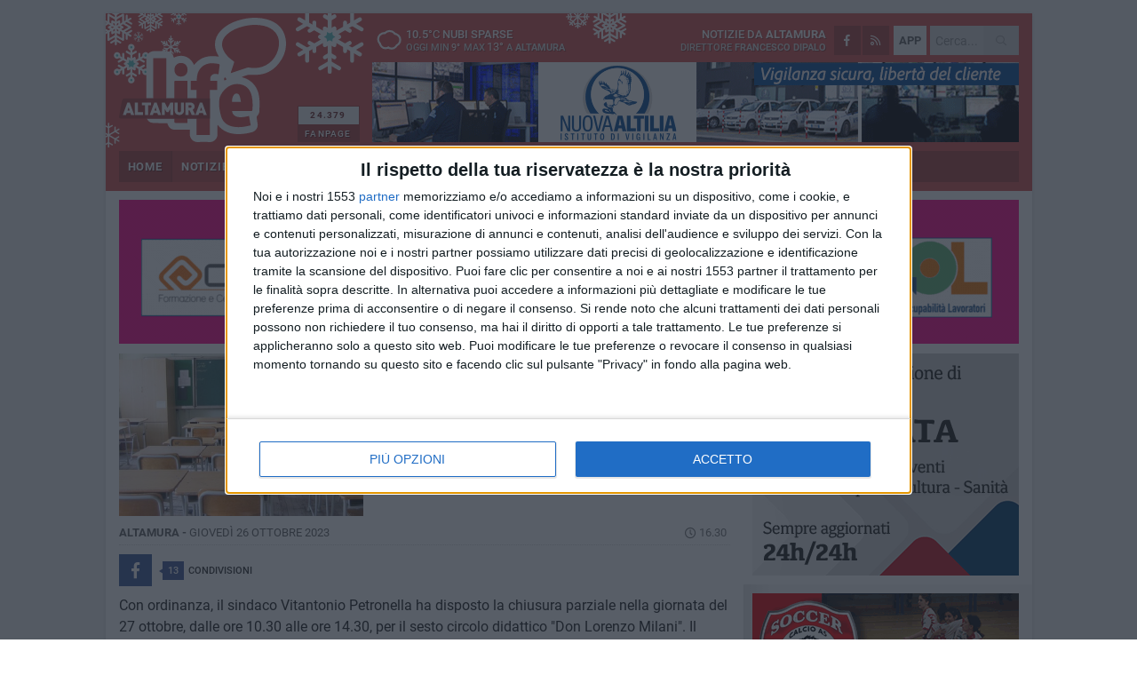

--- FILE ---
content_type: text/html; charset=utf-8
request_url: https://www.altamuralife.it/notizie/mancanza-di-energia-elettrica-ordinanza-di-parziale-chiusura-in-una-scuola/
body_size: 18306
content:
<!DOCTYPE html>
<html lang="it" class="response svg fxd xmas">
<head prefix="og: http://ogp.me/ns# fb: http://ogp.me/ns/fb#">
    <title>Altamura: Mancanza di energia elettrica, ordinanza di parziale chiusura in una scuola</title>
    <meta name="description" content="Nella giornata del 27 ottobre per il sesto circolo &quot;Don Lorenzo Milani&quot; " />
<meta name="viewport" content="width=device-width, initial-scale=1.0">    <meta name="apple-mobile-web-app-title" content="AltamuraLife">
    <meta name="apple-mobile-web-app-status-bar-style" content="black-translucent">
<link rel="canonical" href="https://www.altamuralife.it/notizie/mancanza-di-energia-elettrica-ordinanza-di-parziale-chiusura-in-una-scuola/" />    <link rel="amphtml" href="https://www.altamuralife.it/amp/notizie/mancanza-di-energia-elettrica-ordinanza-di-parziale-chiusura-in-una-scuola/" />                    <link rel="apple-touch-icon" href="https://static.gocity.it/altamuralife/img/touch-60.png">
    <link rel="apple-touch-icon" sizes="76x76" href="https://static.gocity.it/altamuralife/img/touch-76.png">
    <link rel="apple-touch-icon" sizes="120x120" href="https://static.gocity.it/altamuralife/img/touch-120.png">
    <link rel="apple-touch-icon" sizes="152x152" href="https://static.gocity.it/altamuralife/img/touch-152.png">
    <link rel="icon" href="https://static.gocity.it/altamuralife/img/favicon.ico" type="image/x-icon" />
    <link rel="icon" type="image/png" href="https://static.gocity.it/altamuralife/img/favicon-32x32.png" sizes="32x32" />
    <link rel="icon" type="image/png" href="https://static.gocity.it/altamuralife/img/favicon-16x16.png" sizes="16x16" />
    <link rel="alternate" type="application/rss+xml" href="https://www.altamuralife.it/rss/" title="RSS feed AltamuraLife" />
    <meta property="og:type" content="article" />
<meta property="og:url" content="https://www.altamuralife.it/notizie/mancanza-di-energia-elettrica-ordinanza-di-parziale-chiusura-in-una-scuola/" />    <meta property="og:site_name" content="AltamuraLife" />
<meta property="fb:app_id" content="1090698139166271" />    <meta property="fb:pages" content="212196533148" /><meta property="article:publisher" content="212196533148" />    <meta property="og:title" content="Mancanza di energia elettrica, ordinanza di parziale chiusura in una scuola" />
    <meta property="og:description" content="Nella giornata del 27 ottobre per il sesto circolo &quot;Don Lorenzo Milani&quot; " />
    <meta property="og:image" content="https://altamura.gocity.it/library/media/scuola(3).jpg" />
    <meta property="article:section" content="Palazzo di citt&#224;" />
    <meta property="article:published_time" content="2023-10-26T14:30:00 GMT" />
    <meta property="article:modified_time" content="2023-10-26T13:37:40 GMT" />
<meta name="language" content="italian" /><meta name="google-site-verification" content="alk2QXBU8Hu94eWKTbRx3CN12IixlXZzqrl4rk0R0a8" /><meta name="msvalidate.01" content="4BFAE9A7E4A3E9C22EA5C6CCD2C5FDE3" />    <link href="/bundles/css?v=dEeyNGnslQSdMQALmI0cEwyeZYLMDaeLtsKTp10fewU1" rel="preload" as="style" /><link href="/bundles/css?v=dEeyNGnslQSdMQALmI0cEwyeZYLMDaeLtsKTp10fewU1" rel="stylesheet"/>

    <link href="/bundles/deferred?v=EI2w7refD0IkrP_INU39w6BvGGKgAPw3aeDdDjBHlqI1" rel="preload" as="style" /><link href="/bundles/deferred?v=EI2w7refD0IkrP_INU39w6BvGGKgAPw3aeDdDjBHlqI1" rel="stylesheet"/>

    <link href="/bundles/icons?v=6URXDt_XKQp7_YTGi-536yZGVljGYpsX7yKYSj3eWm01" rel="preload" as="style" /><link href="/bundles/icons?v=6URXDt_XKQp7_YTGi-536yZGVljGYpsX7yKYSj3eWm01" rel="stylesheet"/>

    <link href="/style?v=142320" rel="stylesheet"><link href="/style?v=142320" rel="stylesheet" /><style>.svg #site-logo { background-image: url('https://static.gocity.it/altamuralife/img/logo.svg');} .xmas.svg #site-logo { background-image: url('https://static.gocity.it/altamuralife/img/logo-xmas.svg');} .svg .report-index #site .content, .report #site .content .section-logo span {background-image:url('https://static.gocity.it/altamuralife/img/ireport.svg');} @media only screen and (max-width: 1023px) {.response.svg .collapse #site-logo { background-image: url('https://static.gocity.it/altamuralife/img/logo-text-inv.svg'); }.response.svg.xmas .collapse #site-logo { background-image: url('https://static.gocity.it/altamuralife/img/logo-text-inv-xmas.svg');}}
.ads-exp, .ads-exp a{max-height:70px;}</style>
    <script type="application/ld+json">[{ "@context": "http://schema.org", "@type":"WebSite","@id":"#website","name":"AltamuraLife", "alternateName":"AltamuraLife", "url":"https://www.altamuralife.it", "potentialAction":{ "@type":"SearchAction","target":"https://www.altamuralife.it/cerca/?search={search_term_string}","query-input":"required name=search_term_string"}}]</script>
    
        <script type="application/ld+json">{ "@context": "http://schema.org", "@type" : "NewsArticle", "headline" : "Mancanza di energia elettrica, ordinanza di parziale chiusura in una scuola", "alternativeHeadline" : "Mancanza di energia elettrica, ordinanza di parziale chiusura in una scuola. Nella giornata del 27 ottobre per il sesto circolo \"Don Lorenzo Milani\" ", "articleSection": "Palazzo di città", "author":{"@type":"Person","name":"AltamuraLife"}, "dateCreated" : "2023-10-26T14:30:00Z", "datePublished" : "2023-10-26T14:30:00Z", "dateModified" : "2023-10-26T13:37:40Z", "publisher":{"@type":"Organization","name":"AltamuraLife", "logo":{"@type":"ImageObject","url":"https://static.gocity.it/altamuralife/img/logo-text.png", "width" : 268, "height" : 30}}, "description" : "Con ordinanza, il sindaco Vitantonio Petronella ha disposto la chiusura parziale nella giornata del 27 ottobre, dalle ore 10.30 alle ore 14.30, per il sesto circolo didattico \"Don Lorenzo Milani\". Il provvedimento si è reso necessario perché in questa giornata sono previsti lavori di E-Distribuzione nell'area comprendente via Golgota dove la scuola ha sede.Da alcuni anni gli avvisi di interruzione dell'energia elettrica sono presi in considerazione per le ordinanze di chiusura delle scuole dal momento che la mancanza del servizio interrompe il funzionamento di impianti per un lungo tempo,...", "mainEntityOfPage":{"@type":"URL"}, "url" : "https://www.altamuralife.it/notizie/mancanza-di-energia-elettrica-ordinanza-di-parziale-chiusura-in-una-scuola/", "image":{"@type":"ImageObject","url":"https://altamura.gocity.it/library/media/scuola(3).jpg", "width":986, "height":657}}</script>

    
        <style>
    .bubble-color .btn.btn-action { background-color: #343E81; border-color: #4B5493; box-shadow: 0px 1px 0px #2C346C; }
    .bubble-color h3.story-title, .bubble-color span.story-title, div.bubble.bubble-color { background-color: #374288; border-right: solid 4px #313B7A; }
    span.bubble-arrow.bubble-color { border-color: #374288 transparent transparent transparent; }
    div.bubble.bubble-color img { border-color: #2C346C; }
    .page-index .index span.title { color: #374288; }
        </style>

    <script async src="//pagead2.googlesyndication.com/pagead/js/adsbygoogle.js"></script>
    </head>
<body class="non-graphic collapse splitted news ">
    
    <span class="ads-skin-containter" data-url="/adv/skin/99/"></span>
    <div id="site">
        <div id="main" class="container">
            <div id="header-wrapper">
    <div class="container">
        <header id="header">
            <div id="header-overlay"></div>
            <div id="header-main">
                <div id="header-logo">                    <div id="site-logo" >
                        <a href="/">AltamuraLife</a>
                        <img class="print" src="https://static.gocity.it/altamuralife/img/logo.png" />
                    </div>
                    <div id="header-fanpage">
                        <div id="fanpage">
                        <span class="fan-counter">24.379</span>
                            <a id="fanpage-button" href="https://www.facebook.com/altamuralife/" target="_blank" rel="nofollow">FANPAGE</a>
                        </div>
                    </div>
                </div>
                <div id="header-logo-url" class="print">altamuralife.it</div>
                <div id="header-middle">
                    <div id="header-middle-top">
                        <div id="header-meteo">
    <a href="/meteo/" title="Previsioni meteo ad Altamura"><div id="meteo-header" class="meteo-icon"><canvas width="28" height="28" data-icon="04d" data-color="" class="icon"></canvas></div></a>
        <div class="meteo">
            <a href="/meteo/" title="Previsioni meteo ad Altamura">
10.5<span>°C</span> nubi sparse                <div class="meteo-temp">Oggi Min<span class="meteo-min">9°</span>Max<span class="meteo-max">13°</span> a <strong>Altamura</strong></div>
            </a>
        </div>

                        </div>
                        <div class="search-block">
                            <form action="/cerca/" method="GET">
                                <input type="search" class="search" name="search" placeholder="Cerca..." />
                                <button class="icon"><i class="far fa-search"></i></button>
                            </form>
                        </div>
<a href="http://m.altamuralife.it/apps/download/"   target="_blank"  >
                            <div id="header-app">APP</div>
                        </a>                        <div id="header-social">
                            <a href="https://www.facebook.com/altamuralife" target="_blank"><i class="fab fa-facebook-f social social-facebook"></i></a>                            <a href="/rss/" title="AltamuraLife - Feed Rss"><i class="far fa-rss social social-rss"></i></a>
                        </div>
                        <div id="header-daily">
                            <p class="tagline">Notizie da <strong>Altamura</strong><span>Direttore <strong>Francesco Dipalo</strong></span></p>
                        </div>
                        <div class="clear"></div>
                    </div>
                    <div id="header-banner">

<div class="ads-containter" data-url="/adv/banner/5/"></div>
                    </div>
                    <div class="clear"></div>
                </div>
                <button type="button" id="menu-toggle" class="btn header-btn">
                    <span class="far fa-2x fa-bars"></span>
                    <span class="btn-undertext">Menu</span>
                </button><div id="mobile-weather">    <a href="/meteo/" title="Previsioni meteo ad Altamura"><div id="mobile-meteo-header" class="meteo-icon"><canvas width="28" height="28" data-icon="04d" data-color="white" class="icon"></canvas></div></a>
        <div class="meteo">
            <a href="/meteo/" title="Previsioni meteo ad Altamura">
10.5<span>°C</span> nubi sparse                <div class="meteo-temp">Oggi Min<span class="meteo-min">9°</span>Max<span class="meteo-max">13°</span> a <strong>Altamura</strong></div>
            </a>
        </div>
</div>
            </div>
            <div class="clear"></div>
            <div id="menu">
                <nav>
                    <ul>

            <li class="firstitem">
                <a href="/" >HOME</a>
            </li>
            <li class="open">
                <a href="/notizie/" >NOTIZIE</a>
                <span class="expander"></span>
                <ul>
<li ><a href="/notizie/?cat=la-citta">La città</a></li>
<li ><a href="/notizie/?cat=meteo">Meteo</a></li>
<li ><a href="/notizie/?cat=cronaca">Cronaca</a></li>
<li ><a href="/notizie/?cat=politica">Politica</a></li>
<li ><a href="/notizie/?cat=territorio">Territorio</a></li>
<li class="open"><a href="/notizie/?cat=palazzo-di-citta">Palazzo di città</a></li>
<li ><a href="/notizie/?cat=eventi">Eventi e cultura</a></li>
<li ><a href="/notizie/?cat=scuola-e-formazione">Scuola e Lavoro</a></li>
<li ><a href="/notizie/?cat=associazioni">Associazioni</a></li>
                </ul>
            </li>
            <li >
                <a href="/sport/" >SPORT</a>
                <span class="expander"></span>
                <ul>
<li ><a href="/sport/?cat=calcio">Calcio</a></li>
<li ><a href="/sport/?cat=basket">Basket</a></li>
<li ><a href="/sport/?cat=volley">Volley</a></li>
<li ><a href="/sport/?cat=altri-sport">Altri sport</a></li>
<li ><a href="/sport/?cat=pallamano">Pallamano</a></li>
<li ><a href="/sport/?cat=calcio-a-5">Calcio a 5</a></li>
                </ul>
            </li>
            <li >
                <a href="/eventi/" >AGENDA</a>
                <span class="expander"></span>
                <ul>
<li ><a href="/eventi/">Prossimi eventi</a></li>
<li ><a href="/eventi/archivio/">Archivio</a></li>
                </ul>
            </li>
            <li >
                <a href="/rubriche/" >RUBRICHE</a>
                <span class="expander"></span>
                <ul>
<li ><a href="/rubriche/matera-capitale-europea-della-cultura-2019/">Matera 2019</a></li>
<li ><a href="/rubriche/oggi-cucino-io/">Oggi cucino io! </a></li>
<li ><a href="/rubriche/murgia-we-can/">Murgia, we can!</a></li>
<li ><a href="/rubriche/la-domanda-aggiunta/">La domanda agGIUNTA</a></li>
<li ><a href="/rubriche/elezioni-amministrative-2018/">Elezioni Amministrative 2018</a></li>
<li ><a href="/rubriche/un-caffe-con/">Un caffè con</a></li>
<li ><a href="/rubriche/nutri-menti/">NUTRI_MENTI</a></li>
<li ><a href="/rubriche/vignettando/">Vignettando</a></li>
<li ><a href="/rubriche/federicus-festa-medievale-edizione-2016/">Federicus - Edizione 2016</a></li>
<li ><a href="/rubriche/altamura-in-versi/">Altamura in versi</a></li>
                </ul>
            </li>
            <li >
                <a href="/ireport/" >iREPORT</a>
            </li>
            <li >
                <a href="/meteo/" >METEO</a>
            </li>
            <li >
                <a href="/video/" >VIDEO</a>
            </li>
<li class="search-block">
    <form action="/cerca/" method="GET">
        <input type="search" class="search" name="search" placeholder="Cerca..." />
        <button class="icon"><i class="far fa-search"></i></button>
    </form>
</li>
                    </ul>
                </nav>
            </div>
          </header>
    </div>
    <div class="clear"></div>
</div>


            <div class="ads-containter ads-mega ads-mega-page" data-url="/adv/banner/108/"></div>
            <div id="gctyvvadblck"></div>
            <div class="content-wrapper ">
                
                <div class="content-side-wrapper content-first">
                    
    <div class="content categorized">
        <article class=" mode0">
            <ul class="breadcrumbs noborder"><li><i class="far fa-angle-right"></i><a href="/" title="Home">Home</a></li><li><i class="far fa-angle-right"></i><a href="/notizie/" title="Notizie e aggiornamenti">Notizie e aggiornamenti</a></li></ul><script type="application/ld+json">{ "@context": "http://schema.org", "@type" : "BreadcrumbList", "itemListElement": [{ "@type": "ListItem", "position": 1, "item": { "@id": "https://www.altamuralife.it/", "name": "Home" } },{ "@type": "ListItem", "position": 2, "item": { "@id": "https://www.altamuralife.it/notizie/", "name": "Notizie e aggiornamenti" } }]}</script>
            <header>
                <figure><img src="https://altamura.gocity.it/library/media/mfront_scuola(3).jpg" class="responsive content-img" alt="Scuola" /><figcaption class="content-img-caption">Scuola</figcaption></figure>
                <div>
                    <span class="category"  style="color:#374288; background-color:#374288">Palazzo di città</span><h1>Mancanza di energia elettrica, ordinanza di parziale chiusura in una scuola</h1><p class="tagline">Nella giornata del 27 ottobre per il sesto circolo "Don Lorenzo Milani" <span></span></p>
                </div>
            </header>
            <div class="clear"></div>
            <div class="contentdate">
                <span class="datezone">Altamura - </span>giovedì 26 ottobre 2023
<span class="datetime"><i class="far fa-clock"></i> 16.30</span>                                            </div>
            <div class="ads-containter ads-page ads-content" data-url="/adv/banner/80/"></div>            <div class="sharing" data-url="https://www.altamuralife.it/notizie/mancanza-di-energia-elettrica-ordinanza-di-parziale-chiusura-in-una-scuola/" data-title="Altamura: Mancanza di energia elettrica, ordinanza di parziale chiusura in una scuola" data-counter="13" data-comments="0" data-app="1090698139166271"></div>
            
            <div class="clear"></div>
            
            
            <div class="p first">Con ordinanza, il sindaco Vitantonio Petronella ha disposto la chiusura parziale nella giornata del 27 ottobre, dalle ore 10.30 alle ore 14.30, per il sesto circolo didattico "Don Lorenzo Milani". Il provvedimento si è reso necessario perché in questa giornata sono previsti lavori di E-Distribuzione nell'area comprendente via Golgota dove la scuola ha sede.<br /><br />Da alcuni anni gli avvisi di interruzione dell'energia elettrica sono presi in considerazione per le ordinanze di chiusura delle scuole dal momento che la mancanza del servizio interrompe il funzionamento di impianti per un lungo tempo, condizione ritenuta non idonea per lo svolgimento di attività didattiche.<div class="fb-quote"></div></div>
    <div class="home-election-wrapper page-slide-election-wrapper">
        <span class="home-election-title"><a href="/elezioni/"></a></span>
            <div>
                <div class="home-election-slide-wrapper">
                    <span class="home-election-subtitle"></span>
                    <div class="home-election-slide">
<div class="ads-slider-container " id="ads-slider-container-100" data-url="/adv/slider/100/"></div>
                    </div>
                </div>
                <div class="home-election-slide-wrapper home-election-slide-wrapper2">
                    <span class="home-election-subtitle"></span>
                    <div class="home-election-slide">
<div class="ads-slider-container " id="ads-slider-container-101" data-url="/adv/slider/101/"></div>
                    </div>
                </div>
            </div>
            <div class="clear"></div>

    </div>
                    </article>
        
        <ul class="tags bottom"><li>Ordinanza</li><li>Scuola</li></ul>

        
<div class="ads-containter ads-custom  ads-page ads-content ads-content-btm"><div class="PCT57"><script>if("none"!=window.getComputedStyle(document.currentScript.parentElement.parentElement).getPropertyValue("display")){var e=document.createElement("ins");e.setAttribute("data-revive-zoneid","57"),e.setAttribute("data-revive-id","e590432163035a6e5fc26dac29dd7e0b"),document.currentScript.parentElement.appendChild(e)}</script><script async src="//adv.presscommtech.com/www/delivery/asyncjs.php"></script></div></div>
        <div class="comments" id="comments"><div class="fb-comments" data-href="https://www.altamuralife.it/notizie/mancanza-di-energia-elettrica-ordinanza-di-parziale-chiusura-in-una-scuola/" data-width="100%" data-numposts="5" ></div><div class="clear"></div></div>
        <ins data-revive-zoneid="2297" data-revive-id="e590432163035a6e5fc26dac29dd7e0b"></ins><script async src="//adv.presscommtech.com/www/delivery/asyncjs.php"></script>
<div class="ads-containter ads-page" data-url="/adv/banner/93/"></div>
<div class="ads-containter ads-page" data-url="/adv/banner/81/"></div>
 <div class="ads ads-responsive g-ads" ><ins class="adsbygoogle" style="display:block;width:468px;height:60px" data-ad-client="ca-pub-9620613397199778" data-ad-slot="9437936713" ></ins><script>(adsbygoogle = window.adsbygoogle || []).push({});</script></div>
        
            <div class="story-wrapper tag-story">
            <span class="story-title bubble">Altri contenuti a tema</span>
            <span class="bubble-arrow"></span>
        <div class="story-list">
                <div class="story ">
                        
                            <a href="/notizie/oggi-un-mercato-straordinario-in-via-manzoni/" >
                                <img src="https://altamura.gocity.it/library/media/big_mercato_viamanzoni.jpg" alt="Oggi un mercato straordinario in via Manzoni" />
                            </a>
                                                                        <span class="storycategory"   style="color:#E96F14;background-color:#E96F14"  >La città</span>                        <span class="title"><a href="/notizie/oggi-un-mercato-straordinario-in-via-manzoni/" >Oggi un mercato straordinario in via Manzoni</a></span>
<span class="subtitle">Autorizzato per il periodo festivo</span>                </div>
                <div class="story ">
                        
                            <a href="/notizie/cedimento-di-un-traliccio-interrotta-la-statale-96/" >
                                <img src="https://altamura.gocity.it/library/media/big_galleria_ss96.jpg" alt="Cedimento di un traliccio, interrotta la statale 96" />
                            </a>
                                                                        <span class="storycategory"   style="color:#ec4609;background-color:#ec4609"  >Trasporti</span>                        <span class="title"><a href="/notizie/cedimento-di-un-traliccio-interrotta-la-statale-96/" >Cedimento di un traliccio, interrotta la statale 96</a></span>
<span class="subtitle">In territorio di Palo del Colle</span>                </div>
                <div class="story ">
                        
                            <a href="/notizie/piano-emergenza-per-l-acqua-evitare-gli-usi-non-necessari/" >
                                <img src="https://altamura.gocity.it/library/media/big_acquedot.jpg" alt="Piano emergenza per l&#39;acqua, evitare gli usi non necessari" />
                            </a>
                                                                        <span class="storycategory"   style="color:#436b50;background-color:#436b50"  >Territorio</span>                        <span class="title"><a href="/notizie/piano-emergenza-per-l-acqua-evitare-gli-usi-non-necessari/" >Piano emergenza per l&#39;acqua, evitare gli usi non necessari</a></span>
<span class="subtitle">Ordinanza del presidente Emiliano</span>                </div>
                <div class="story ">
                        
                            <a href="/notizie/scuola-con-la-settimana-corta-si-riduce-il-diritto-all-istruzione/" >
                                <img src="https://altamura.gocity.it/library/media/big_banchi_vuoti(1).jpg" alt="&quot;Scuola: con la settimana corta si riduce il diritto all&#39;istruzione&quot;" />
                            </a>
                                                                        <span class="storycategory"   style="color:#E96F14;background-color:#E96F14"  >La città</span>                        <span class="title"><a href="/notizie/scuola-con-la-settimana-corta-si-riduce-il-diritto-all-istruzione/" >&quot;Scuola: con la settimana corta si riduce il diritto all&#39;istruzione&quot;</a></span>
<span class="subtitle">Lettera aperta del consigliere comunale e insegnante Michele Loporcaro</span>                </div>
                <div class="story ">
                        
                            <a href="/notizie/contributi-per-l-assistenza-scolastica/" >
                                <img src="https://altamura.gocity.it/library/media/big_insegnanti_protezione_civile.jpg" alt="Contributi per l&#39;assistenza scolastica" />
                            </a>
                                                                        <span class="storycategory"   style="color:#E96F14;background-color:#E96F14"  >La città</span>                        <span class="title"><a href="/notizie/contributi-per-l-assistenza-scolastica/" >Contributi per l&#39;assistenza scolastica</a></span>
<span class="subtitle">Una misura a favore di alunni con disabilit&#224; che non usufruiscono dello scuolabus</span>                </div>
                <div class="story ">
                        
                            <a href="/notizie/regione-contributi-al-cinema-e-alla-cultura-tra-le-ultime-delibere/" >
                                <img src="https://altamura.gocity.it/library/media/big_set_garagnone.jpg" alt="Regione: contributi al cinema e alla cultura tra le ultime delibere" />
                            </a>
                                                                        <span class="storycategory"   style="color:#2774C9;background-color:#2774C9"  >Eventi e cultura</span>                        <span class="title"><a href="/notizie/regione-contributi-al-cinema-e-alla-cultura-tra-le-ultime-delibere/" >Regione: contributi al cinema e alla cultura tra le ultime delibere</a></span>
<span class="subtitle">Ancora poche settimane di mandato</span>                </div>
                <div class="story ">
                        
                            <a href="/notizie/assistenza-specialistica-a-scuola-dal-3-novembre-stop-ai-disagi/" >
                                <img src="https://altamura.gocity.it/library/media/big_assistenza_disabili_2.jpg" alt="Assistenza specialistica a scuola, dal 3 novembre stop ai disagi" />
                            </a>
                                                                        <span class="storycategory"   style="color:#5d9b41;background-color:#5d9b41"  >Scuola e Lavoro</span>                        <span class="title"><a href="/notizie/assistenza-specialistica-a-scuola-dal-3-novembre-stop-ai-disagi/" >Assistenza specialistica a scuola, dal 3 novembre stop ai disagi</a></span>
<span class="subtitle">Citt&#224; metropolitana di Bari attiva i servizi di propria competenza</span>                </div>
                <div class="story ">
                        
                            <a href="/notizie/aumentano-i-servizi-di-sostegno-psicologico-nelle-scuole/" >
                                <img src="https://altamura.gocity.it/library/media/big_benessere_psicologico.jpg" alt="Aumentano i servizi di sostegno psicologico nelle scuole" />
                            </a>
                                                                        <span class="storycategory"   style="color:#5d9b41;background-color:#5d9b41"  >Scuola e Lavoro</span>                        <span class="title"><a href="/notizie/aumentano-i-servizi-di-sostegno-psicologico-nelle-scuole/" >Aumentano i servizi di sostegno psicologico nelle scuole</a></span>
<span class="subtitle">Contributi economici agli istituti scolastici</span>                </div>
        </div>
    </div>

<div class="ads-containter ads-custom  ads-page ads-content"><div class="PCT58"><script>if("none"!=window.getComputedStyle(document.currentScript.parentElement.parentElement).getPropertyValue("display")){var e=document.createElement("ins");e.setAttribute("data-revive-zoneid","58"),e.setAttribute("data-revive-id","e590432163035a6e5fc26dac29dd7e0b"),document.currentScript.parentElement.appendChild(e)}</script><script async src="//adv.presscommtech.com/www/delivery/asyncjs.php"></script></div></div>
<div class="banner banner-color banner-newsletter">
    <div class="banner-right-side">
        <div class="banner-right-side-inside">
            <span class="newsletter-title">Iscriviti alla Newsletter</span>
<form action="/newsletter/" data-ajax="true" data-ajax-loading="#newsletter-loading" data-ajax-mode="replace" data-ajax-update="#newsletter-result" id="form0" method="post">                <input class="text buttoned" name="email" id="email" placeholder="Indirizzo e-mail" data-val="true" type="email" />
                        <button type="submit" class="button buttoned" id="newsletter-signup">Iscriviti</button>
                        <span class="newsletter-result" id="newsletter-result"></span>
                        <span class="newsletter-loading" id="newsletter-loading" style="display:none"><img src="/contents/img/UI/rolling.gif" alt="loading"/></span>
                        <span class="newsletter-validation-error" data-valmsg-for="email" data-valmsg-replace="true"></span>
</form>        </div><span class="bubble-arrow"></span>
        <span class="newsletter-info">Iscrivendoti accetti i <a href="/info/privacy/newsletter/" rel="nofollow">termini</a> e la <a href="/info/privacy/" rel="nofollow">privacy policy</a></span>
    </div>
    <div class="banner-left-side">
        <img src="/contents/img/UI/newsletter-email.png" alt="Newsletter" width="100"/>
        <div class="clear"></div>
        Ricevi aggiornamenti e contenuti da Altamura <span>gratis</span> nella tua e-mail
    </div>
    <div class="clear"></div>
</div>
        
    <div class="index-wrapper">
        <div class="index-list index-list-mode50 index-list-12">
                <div class="index">
                    
<a href="/sport/team-altamura-sconfitta-maturata-in-due-minuti/" ><div class="boxed-img"><img src="https://altamura.gocity.it/library/media/mfront_team_dangeloj.jpg" alt="Team Altamura, sconfitta maturata in due minuti" /></div></a>                                        <div class="boxed-title boxed-title-dated ">
<span class="date">
                                
                                5 gennaio 2026
                            </span>                        <span class="title"><a href="/sport/team-altamura-sconfitta-maturata-in-due-minuti/" >Team Altamura, sconfitta maturata in due minuti</a></span>
                                            </div>
                </div>
                <div class="index">
                    
<a href="/notizie/bilancio-demografico-popolazione-in-crescita-ad-altamura/" ><div class="boxed-img"><img src="https://altamura.gocity.it/library/media/mfront_neonato(3).jpg" alt="Bilancio demografico: popolazione in crescita ad Altamura" /></div></a>                                        <div class="boxed-title boxed-title-dated ">
<span class="date">
                                
                                5 gennaio 2026
                            </span>                        <span class="title"><a href="/notizie/bilancio-demografico-popolazione-in-crescita-ad-altamura/" >Bilancio demografico: popolazione in crescita ad Altamura</a></span>
                                            </div>
                </div>
                <div class="index">
                    
<a href="/sport/team-altamura-si-riparte-in-casa-contro-la-casertana/" ><div class="boxed-img"><img src="https://altamura.gocity.it/library/media/mfront_dangeloteam.jpg" alt="Team Altamura: si riparte in casa contro la Casertana" /></div></a>                                        <div class="boxed-title boxed-title-dated ">
<span class="date">
                                
                                5 gennaio 2026
                            </span>                        <span class="title"><a href="/sport/team-altamura-si-riparte-in-casa-contro-la-casertana/" >Team Altamura: si riparte in casa contro la Casertana</a></span>
                                            </div>
                </div>
                <div class="index">
                    
<a href="/sport/volley-l-altamura-si-riscatta-in-casa/" ><div class="boxed-img"><img src="https://altamura.gocity.it/library/media/mfront_leonessa_krastevaj.jpg" alt="Volley: l'Altamura si riscatta in casa" /></div></a>                                        <div class="boxed-title boxed-title-dated ">
<span class="date">
                                
                                4 gennaio 2026
                            </span>                        <span class="title"><a href="/sport/volley-l-altamura-si-riscatta-in-casa/" >Volley: l&#39;Altamura si riscatta in casa</a></span>
                                            </div>
                </div>
                <div class="index">
                    
<a href="/notizie/oggi-un-mercato-straordinario-in-via-manzoni/" ><div class="boxed-img"><img src="https://altamura.gocity.it/library/media/mfront_mercato_viamanzoni.jpg" alt="Oggi un mercato straordinario in via Manzoni" /></div></a>                                        <div class="boxed-title boxed-title-dated ">
<span class="date">
                                
                                4 gennaio 2026
                            </span>                        <span class="title"><a href="/notizie/oggi-un-mercato-straordinario-in-via-manzoni/" >Oggi un mercato straordinario in via Manzoni</a></span>
                                            </div>
                </div>
                <div class="index">
                    
<a href="/notizie/elezioni-regionali-la-lista-di-stea-presenta-ricorso/" ><div class="boxed-img"><img src="https://altamura.gocity.it/library/media/mfront_consiglio(2).jpg" alt="Elezioni regionali: la lista di Stea presenta ricorso" /></div></a>                                        <div class="boxed-title boxed-title-dated ">
<span class="date">
                                
                                3 gennaio 2026
                            </span>                        <span class="title"><a href="/notizie/elezioni-regionali-la-lista-di-stea-presenta-ricorso/" >Elezioni regionali: la lista di Stea presenta ricorso</a></span>
                                            </div>
                </div>
                <div class="index">
                    
<a href="/notizie/asl-bari-mette-in-guardia-attenzione-ai-messaggi-truffa/" ><div class="boxed-img"><img src="https://altamura.gocity.it/library/media/mfront_messaggio_asl.jpg" alt="Asl Bari mette in guardia: attenzione ai messaggi truffa" /></div></a>                                        <div class="boxed-title boxed-title-dated ">
<span class="date">
                                
                                3 gennaio 2026
                            </span>                        <span class="title"><a href="/notizie/asl-bari-mette-in-guardia-attenzione-ai-messaggi-truffa/" >Asl Bari mette in guardia: attenzione ai messaggi truffa</a></span>
                                            </div>
                </div>
                <div class="index">
                    <span class="fb_comments_count comments-count">13</span> <span class="comments-label"></span>
<a href="/notizie/atti-vandalici-nella-villa-comunale-ci-sara-la-denuncia/" ><div class="boxed-img"><img src="https://altamura.gocity.it/library/media/mfront_vandalismo_villa.jpg" alt="Atti vandalici nella villa comunale: ci sarà la denuncia" /></div></a>                                        <div class="boxed-title boxed-title-dated ">
<span class="date">
                                
                                2 gennaio 2026
                            </span>                        <span class="title"><a href="/notizie/atti-vandalici-nella-villa-comunale-ci-sara-la-denuncia/" >Atti vandalici nella villa comunale: ci sar&#224; la denuncia</a></span>
                                            </div>
                </div>
                <div class="index">
                    
<a href="/sport/volley-a2-l-altamura-in-cerca-di-riscatto/" ><div class="boxed-img"><img src="https://altamura.gocity.it/library/media/mfront_tai_bierria.jpg" alt="Volley A2: L'Altamura in cerca di riscatto" /></div></a>                                        <div class="boxed-title boxed-title-dated ">
<span class="date">
                                
                                2 gennaio 2026
                            </span>                        <span class="title"><a href="/sport/volley-a2-l-altamura-in-cerca-di-riscatto/" >Volley A2: L&#39;Altamura in cerca di riscatto</a></span>
                                            </div>
                </div>
                <div class="index">
                    
<a href="/notizie/decaro-proclamato-presidente-il-7-gennaio/" ><div class="boxed-img"><img src="https://altamura.gocity.it/library/media/mfront_decaro(1).jpg" alt="Decaro proclamato presidente il 7 gennaio" /></div></a>                                        <div class="boxed-title boxed-title-dated ">
<span class="date">
                                
                                1 gennaio 2026
                            </span>                        <span class="title"><a href="/notizie/decaro-proclamato-presidente-il-7-gennaio/" >Decaro proclamato presidente il 7 gennaio</a></span>
                                            </div>
                </div>
                <div class="index">
                    
<a href="/notizie/cedimento-di-un-traliccio-interrotta-la-statale-96/" ><div class="boxed-img"><img src="https://altamura.gocity.it/library/media/mfront_galleria_ss96.jpg" alt="Cedimento di un traliccio, interrotta la statale 96" /></div></a>                                        <div class="boxed-title boxed-title-dated ">
<span class="date">
                                
                                31 dicembre 2025
                            </span>                        <span class="title"><a href="/notizie/cedimento-di-un-traliccio-interrotta-la-statale-96/" >Cedimento di un traliccio, interrotta la statale 96</a></span>
                                            </div>
                </div>
                <div class="index">
                    
<a href="/notizie/finito-il-compito-dei-tecnici-sindaco-nomina-giunta-politica/" ><div class="boxed-img"><img src="https://altamura.gocity.it/library/media/mfront_petronella_sindaco.jpg" alt="Finito il compito dei tecnici, sindaco nomina giunta politica" /></div></a>                                        <div class="boxed-title boxed-title-dated ">
<span class="date">
                                
                                30 dicembre 2025
                            </span>                        <span class="title"><a href="/notizie/finito-il-compito-dei-tecnici-sindaco-nomina-giunta-politica/" >Finito il compito dei tecnici, sindaco nomina giunta politica</a></span>
                                            </div>
                </div>
        </div>
    </div>

    </div>

                </div>
                <div class="right-side-wrapper">
                    
    
    
    <div class="ads-containter ads-side" data-url="/adv/banner/80/"></div>
    <div class="right-pack">
<div class="ads-containter ads-side" data-url="/adv/banner/93/"></div>
<div class="ads-containter ads-side" data-url="/adv/banner/81/"></div>
<div class="ads-native-container " data-url="/adv/native/31/"></div><div class="clear"></div>
<div class="ads-containter" data-url="/adv/banner/104/"></div>
<div class="ads-containter ads-custom  ads-side"><div class="PCT57"><script>if("none"!=window.getComputedStyle(document.currentScript.parentElement.parentElement).getPropertyValue("display")){var e=document.createElement("ins");e.setAttribute("data-revive-zoneid","57"),e.setAttribute("data-revive-id","e590432163035a6e5fc26dac29dd7e0b"),document.currentScript.parentElement.appendChild(e)}</script><script async src="//adv.presscommtech.com/www/delivery/asyncjs.php"></script></div></div>
    </div>
    <div class="right-pack right-pack-light">
<div class="ads-containter ads-custom  ads-side"><div class="PCT58"><script>if("none"!=window.getComputedStyle(document.currentScript.parentElement.parentElement).getPropertyValue("display")){var e=document.createElement("ins");e.setAttribute("data-revive-zoneid","58"),e.setAttribute("data-revive-id","e590432163035a6e5fc26dac29dd7e0b"),document.currentScript.parentElement.appendChild(e)}</script><script async src="//adv.presscommtech.com/www/delivery/asyncjs.php"></script></div></div>
<div class="ads-containter" data-url="/adv/banner/82/"></div>
        <div id="right-affix">
    <div class="side-wrapper">
            <div class="side-title">Pi&#249; letti questa settimana</div>
        <div class="side-list">
                <div class="side ">
                    <a href="/notizie/cedimento-di-un-traliccio-interrotta-la-statale-96/" >
                        
<img src="https://altamura.gocity.it/library/media/box_galleria_ss96.jpg" alt="Cedimento di un traliccio, interrotta la statale 96" />                                                                            <span class="date">31 dicembre 2025</span>
                                                <span class="title">Cedimento di un traliccio, interrotta la statale 96</span>
                    </a>
                </div>
                <div class="side ">
                    <a href="/notizie/atti-vandalici-nella-villa-comunale-ci-sara-la-denuncia/" >
                        <span class="fb_comments_count comments-count">13</span> <span class="comments-label"></span>
<img src="https://altamura.gocity.it/library/media/box_vandalismo_villa.jpg" alt="Atti vandalici nella villa comunale: ci sar&#224; la denuncia" />                                                                            <span class="date">venerd&#236; 2 gennaio</span>
                                                <span class="title">Atti vandalici nella villa comunale: ci sar&#224; la denuncia</span>
                    </a>
                </div>
                <div class="side ">
                    <a href="/notizie/piano-emergenza-per-l-acqua-evitare-gli-usi-non-necessari/" >
                        
<img src="https://altamura.gocity.it/library/media/box_acquedot.jpg" alt="Piano emergenza per l&#39;acqua, evitare gli usi non necessari" />                                                                            <span class="date">30 dicembre 2025</span>
                                                <span class="title">Piano emergenza per l&#39;acqua, evitare gli usi non necessari</span>
                    </a>
                </div>
                <div class="side ">
                    <a href="/notizie/oggi-un-mercato-straordinario-in-via-manzoni/" >
                        
<img src="https://altamura.gocity.it/library/media/box_mercato_viamanzoni.jpg" alt="Oggi un mercato straordinario in via Manzoni" />                                                                            <span class="date">domenica 4 gennaio</span>
                                                <span class="title">Oggi un mercato straordinario in via Manzoni</span>
                    </a>
                </div>
                <div class="side ">
                    <a href="/notizie/allerta-meteo-arancione-per-temporali-2/" >
                        
<img src="https://altamura.gocity.it/library/media/box_arancione(2).jpg" alt="Allerta meteo arancione per temporali" />                                                                            <span class="date">3 dicembre 2025</span>
                                                <span class="title">Allerta meteo arancione per temporali</span>
                    </a>
                </div>
                <div class="side ">
                    <a href="/notizie/sciopero-nazionale-domani-raccolta-dei-rifiuti-non-e-garantita/" >
                        
<img src="https://altamura.gocity.it/library/media/box_teknoservice.jpg" alt="Sciopero nazionale, domani raccolta dei rifiuti non &#232; garantita" />                                                                            <span class="date">9 dicembre 2025</span>
                                                <span class="title">Sciopero nazionale, domani raccolta dei rifiuti non &#232; garantita</span>
                    </a>
                </div>
        </div>
    </div>
         <div class="ads  g-ads" ><ins class="adsbygoogle" style="display:block;width:300px;height:250px" data-ad-client="ca-pub-9620613397199778" data-ad-slot="7638949510" ></ins><script>(adsbygoogle = window.adsbygoogle || []).push({});</script></div>
    </div></div>


    

                </div>
            </div>
            <div class="clear"></div>
            <div class="clear"></div>
<div id="prefooter-wrapper">
    <div class="container">
<nav id="footer-menu">
        <ul>
                <li class="container"><a href="/notizie/" title="Notizie" >Notizie da Altamura</a>
                        <ul>
<li><a href="/notizie/?cat=la-citta" title="La città">La città</a></li><li><a href="/notizie/?cat=meteo" title="Meteo">Meteo</a></li><li><a href="/notizie/?cat=cronaca" title="Cronaca">Cronaca</a></li><li><a href="/notizie/?cat=politica" title="Politica">Politica</a></li><li><a href="/notizie/?cat=territorio" title="Territorio">Territorio</a></li><li><a href="/notizie/?cat=palazzo-di-citta" title="Palazzo di città">Palazzo di città</a></li><li><a href="/notizie/?cat=eventi" title="Eventi e cultura">Eventi e cultura</a></li><li><a href="/notizie/?cat=scuola-e-formazione" title="Scuola e Lavoro">Scuola e Lavoro</a></li><li><a href="/notizie/?cat=associazioni" title="Associazioni">Associazioni</a></li>                        </ul>
                </li>
                <li class="container"><a href="/sport/" title="Sport" >Notizie sportive</a>
                        <ul>
<li><a href="/sport/?cat=calcio" title="Calcio">Calcio</a></li><li><a href="/sport/?cat=basket" title="Basket">Basket</a></li><li><a href="/sport/?cat=volley" title="Volley">Volley</a></li><li><a href="/sport/?cat=altri-sport" title="Altri sport">Altri sport</a></li><li><a href="/sport/?cat=pallamano" title="Pallamano">Pallamano</a></li><li><a href="/sport/?cat=calcio-a-5" title="Calcio a 5">Calcio a 5</a></li>                        </ul>
                </li>
                <li class="container"><a href="/eventi/" title="Agenda eventi" >Agenda eventi di Barletta</a>
                        <ul>
<li><a href="/eventi/" title="Prossimi eventi">Prossimi eventi</a></li><li><a href="/eventi/archivio/" title="Archivio">Archivio</a></li>                        </ul>
                </li>
                <li class="container"><a href="/rubriche/" title="Rubriche" >Le Rubriche di AltamuraLife</a>
                        <ul>
<li><a href="/rubriche/matera-capitale-europea-della-cultura-2019/" title="Matera Capitale europea della Cultura 2019">Matera 2019</a></li><li><a href="/rubriche/oggi-cucino-io/" title="Oggi cucino io! ">Oggi cucino io! </a></li><li><a href="/rubriche/murgia-we-can/" title="Murgia, we can!">Murgia, we can!</a></li><li><a href="/rubriche/la-domanda-aggiunta/" title="La domanda agGIUNTA">La domanda agGIUNTA</a></li><li><a href="/rubriche/elezioni-amministrative-2018/" title="Elezioni Amministrative 2018">Elezioni Amministrative 2018</a></li><li><a href="/rubriche/un-caffe-con/" title="Un caffè con">Un caffè con</a></li><li><a href="/rubriche/nutri-menti/" title="NUTRI_MENTI">NUTRI_MENTI</a></li><li><a href="/rubriche/vignettando/" title="Vignettando">Vignettando</a></li><li><a href="/rubriche/federicus-festa-medievale-edizione-2016/" title="Federicus - Edizione 2016">Federicus - Edizione 2016</a></li><li><a href="/rubriche/altamura-in-versi/" title="Altamura in versi">Altamura in versi</a></li>                        </ul>
                </li>
                <li class="container"><a href="/ireport/" title="iReport le segnalazioni dei lettori" >Segnalazioni iReport</a>
                </li>
                <li class="container"><a href="/meteo/" title="Previsioni meteo per Altamura" >Previsioni meteo</a>
                </li>
                <li class="container"><a href="/video/" title="AltamuraLife TV: i video della redazione" >Video</a>
                </li>
        </ul>
</nav>


        <div class="fixed-block-wrapper">
            <div class="fixed-block" id="footer-side">
<a href="http://m.altamuralife.it/apps/download/"  target="_blank" >
                                                   <div id="footer-app-logo" class="left" style="background-image: url('https://static.gocity.it/altamuralife/img/app.png')" ></div>
<div id="footer-app-qrcode" class="left" style="background-image: url('https://static.gocity.it/altamuralife/img/app-qr.png')" ></div>                                                   <div id="footer-app">
                                                       <span>AltamuraLife APP</span>
                                                       <p>
                                                           Scarica l&#39;applicazione per iPhone, iPad e Android e ricevi notizie push
                                                       </p>
                                                   </div>
                                               </a>
                    <div class="clear"></div>
                <div class="other-block"><a id="newsletter"></a>
                    <span>Iscriviti alla Newsletter</span>
                    <p>
                        Registrati per ricevere aggiornamenti e contenuti da Altamura nella tua casella di posta <small>Iscrivendoti accetti i <a href="/info/privacy/newsletter/" rel="nofollow">termini</a> e la <a href="/info/privacy/" rel="nofollow">privacy policy</a></small>
                    </p>
<form action="/newsletter/" data-ajax="true" data-ajax-loading="#ft-newsletter-loading" data-ajax-mode="replace" data-ajax-update="#ft-newsletter-result" id="form1" method="post">                        <span class="newsletter-result" id="ft-newsletter-result"></span>
                        <span class="newsletter-loading" id="ft-newsletter-loading"><img src="/contents/img/UI/rolling.gif" alt="loading" /></span>
                        <span class="newsletter-validation-error" data-valmsg-for="email" data-valmsg-replace="true"></span>
                        <input class="text buttoned" name="email" id="ft-email" placeholder="Indirizzo e-mail" data-val="true" type="email" />
                        <button type="submit" class="button buttoned" id="ft-newsletter-signup">Iscriviti</button>
</form>                </div>
            </div>
            <div class="clear"></div>
        </div>
    </div>
    <div class="clear"></div>
</div>
<div id="footer-wrapper">
    <div class="container">      
            <div id="footer-logo">
                <a title="Edilife" ><img alt="Edilife" src="https://static.gocity.it/altamuralife/img/edilife.png" /></a>
            </div>
            <div id="footer-links">
        <ul>
                <li ><a href="https://www.gravinalife.it/info/" title="Contatti e pubblicità"  >Contatti e pubblicità</a></li>
                <li ><a href="/info/privacy/" title="Policy e Privacy"  >Policy e Privacy</a></li>
                <li class="badge"><a href="https://www.gravinalife.it" title="Notizie e aggiornamenti da Gravina in Puglia"  >GravinaLife</a></li>
                <li class="badge"><a href="https://www.altamuralife.it" title="Notizie e aggiornamenti da Altamura"  >AltamuraLife</a></li>
                <li class="badge"><a href="https://www.materalife.it" title="Notizie e aggiornamenti da Matera"  >MateraLife</a></li>
                <li class="badge"><a href="https://www.gocity.it/" title="GoCity News Platform"  rel="nofollow"   target="_blank" >GoCity News Platform</a></li>
        </ul>
   </div>

        <div class="clear"></div>
    </div>
</div>
<div id="postfooter-wrapper"><div class="container" id="postfooter"><div id="footer-daily">Notizie da <strong>Altamura</strong><span>Direttore <strong>Francesco Dipalo</strong></span></div>&#169; 2001-2026 Edilife. Tutti i diritti riservati. Nessuna parte di questo sito pu&#242; essere riprodotta senza il permesso scritto dell&#39;editore. Tecnologia: GoCity Urban Platform.
</div></div>
<div id="network-footer-wrapper">
</div>
        </div>
    </div>
    <script src="/Scripts/ads.js" type="text/javascript"></script>

<div class="ads-mobile-wrapper" id="ads-109"><div class="ads-containter ads-mobile" data-url="/adv/banner/109/"></div></div>
    <div id="gctyvvadblck-data"><div><i class="gctyvvadblck-img"></i><span>AltamuraLife funziona grazie ai messaggi pubblicitari che stai bloccando</span>Per mantenere questo sito gratuito ti chiediamo <a href="http://it.wikihow.com/Disattivare-AdBlock" target="_blank">disattivare il tuo AdBlock</a>. Grazie.</div></div>
    <script src="//ajax.googleapis.com/ajax/libs/jquery/2.1.3/jquery.min.js"></script>

    <script src="/bundles/scripts?v=ecZIzUHCqaYEjZn58BtJBt1K1ptLU_t8S7gUdTQS_GM1"></script>

        <!-- Google tag (gtag.js) -->
    <script async src="https://www.googletagmanager.com/gtag/js?id=G-F2M10ZZV79"></script>
    <script>
        window.dataLayer = window.dataLayer || [];
        function gtag() { dataLayer.push(arguments); }
        gtag('js', new Date());

        gtag('config', 'G-F2M10ZZV79');
    </script>

    <!-- Google tag (gtag.js) -->
    <script async src="https://www.googletagmanager.com/gtag/js?id=G-4GN0DFQEFF"></script>
    <script>
        window.dataLayer = window.dataLayer || [];
        function gtag() { dataLayer.push(arguments); }
        gtag('js', new Date());

        gtag('config', 'G-4GN0DFQEFF');
    </script>

    
    
    
    

    <script>
        window.addEventListener('DOMContentLoaded', function() {
            if (!jQuery.browser.mobile) {
                var bottom = $("#prefooter-wrapper").outerHeight() + $("#footer-wrapper").outerHeight() + $("#network-footer-wrapper").outerHeight() + $("#postfooter-wrapper").outerHeight() + 10;
                if ($(window).width() > 718 && $(window).width() < 1024) { bottom = bottom + 1200; }
                function calculateAffix(element, offset) { var top = $(element).offset().top - offset; $(element).affix({ offset: { top: top, bottom: bottom } }); }
 $(document).ajaxStop(function () { setTimeout(function () { calculateAffix("#right-affix", 10); }, 3000); });             }
        });
    </script>


    <div id="fb-root"></div><script>(function (d, s, id) { var fjs = d.getElementsByTagName(s)[0]; if (d.getElementById(id)) return; var js = d.createElement(s); js.id = id; js.src = "//connect.facebook.net/it_IT/sdk.js#xfbml=1&version=v3.2&appId=1090698139166271";  fjs.setAttribute('defer',''); fjs.setAttribute('async', ''); fjs.parentNode.insertBefore(js, fjs); }(document, 'script', 'facebook-jssdk'));</script>
<ins data-revive-zoneid="60" data-revive-id="e590432163035a6e5fc26dac29dd7e0b"></ins><script async src="//adv.presscommtech.com/www/delivery/asyncjs.php"></script><script type="text/javascript" language="JavaScript" src="//codiceisp.shinystat.com/cgi-bin/getcod.cgi?USER=Altamuralife&NODW=yes&P=4" async="async"></script>            <!-- InMobi Choice. Consent Manager Tag v3.0 (for TCF 2.2) -->
        <script type="text/javascript" async=true>
            (function () {
                var host = window.location.hostname;
                var element = document.createElement('script');
                var firstScript = document.getElementsByTagName('script')[0];
                var url = 'https://cmp.inmobi.com'
                    .concat('/choice/', 'T_Mzd9bsmxbuZ', '/', host, '/choice.js?tag_version=V3');
                var uspTries = 0;
                var uspTriesLimit = 3;
                element.async = true;
                element.type = 'text/javascript';
                element.src = url;

                firstScript.parentNode.insertBefore(element, firstScript);

                function makeStub() {
                    var TCF_LOCATOR_NAME = '__tcfapiLocator';
                    var queue = [];
                    var win = window;
                    var cmpFrame;

                    function addFrame() {
                        var doc = win.document;
                        var otherCMP = !!(win.frames[TCF_LOCATOR_NAME]);

                        if (!otherCMP) {
                            if (doc.body) {
                                var iframe = doc.createElement('iframe');

                                iframe.style.cssText = 'display:none';
                                iframe.name = TCF_LOCATOR_NAME;
                                doc.body.appendChild(iframe);
                            } else {
                                setTimeout(addFrame, 5);
                            }
                        }
                        return !otherCMP;
                    }

                    function tcfAPIHandler() {
                        var gdprApplies;
                        var args = arguments;

                        if (!args.length) {
                            return queue;
                        } else if (args[0] === 'setGdprApplies') {
                            if (
                                args.length > 3 &&
                                args[2] === 2 &&
                                typeof args[3] === 'boolean'
                            ) {
                                gdprApplies = args[3];
                                if (typeof args[2] === 'function') {
                                    args[2]('set', true);
                                }
                            }
                        } else if (args[0] === 'ping') {
                            var retr = {
                                gdprApplies: gdprApplies,
                                cmpLoaded: false,
                                cmpStatus: 'stub'
                            };

                            if (typeof args[2] === 'function') {
                                args[2](retr);
                            }
                        } else {
                            if (args[0] === 'init' && typeof args[3] === 'object') {
                                args[3] = Object.assign(args[3], { tag_version: 'V3' });
                            }
                            queue.push(args);
                        }
                    }

                    function postMessageEventHandler(event) {
                        var msgIsString = typeof event.data === 'string';
                        var json = {};

                        try {
                            if (msgIsString) {
                                json = JSON.parse(event.data);
                            } else {
                                json = event.data;
                            }
                        } catch (ignore) { }

                        var payload = json.__tcfapiCall;

                        if (payload) {
                            window.__tcfapi(
                                payload.command,
                                payload.version,
                                function (retValue, success) {
                                    var returnMsg = {
                                        __tcfapiReturn: {
                                            returnValue: retValue,
                                            success: success,
                                            callId: payload.callId
                                        }
                                    };
                                    if (msgIsString) {
                                        returnMsg = JSON.stringify(returnMsg);
                                    }
                                    if (event && event.source && event.source.postMessage) {
                                        event.source.postMessage(returnMsg, '*');
                                    }
                                },
                                payload.parameter
                            );
                        }
                    }

                    while (win) {
                        try {
                            if (win.frames[TCF_LOCATOR_NAME]) {
                                cmpFrame = win;
                                break;
                            }
                        } catch (ignore) { }

                        if (win === window.top) {
                            break;
                        }
                        win = win.parent;
                    }
                    if (!cmpFrame) {
                        addFrame();
                        win.__tcfapi = tcfAPIHandler;
                        win.addEventListener('message', postMessageEventHandler, false);
                    }
                };

                makeStub();

                function makeGppStub() {
                    const CMP_ID = 10;
                    const SUPPORTED_APIS = [
                        '2:tcfeuv2',
                        '6:uspv1',
                        '7:usnatv1',
                        '8:usca',
                        '9:usvav1',
                        '10:uscov1',
                        '11:usutv1',
                        '12:usctv1'
                    ];

                    window.__gpp_addFrame = function (n) {
                        if (!window.frames[n]) {
                            if (document.body) {
                                var i = document.createElement("iframe");
                                i.style.cssText = "display:none";
                                i.name = n;
                                document.body.appendChild(i);
                            } else {
                                window.setTimeout(window.__gpp_addFrame, 10, n);
                            }
                        }
                    };
                    window.__gpp_stub = function () {
                        var b = arguments;
                        __gpp.queue = __gpp.queue || [];
                        __gpp.events = __gpp.events || [];

                        if (!b.length || (b.length == 1 && b[0] == "queue")) {
                            return __gpp.queue;
                        }

                        if (b.length == 1 && b[0] == "events") {
                            return __gpp.events;
                        }

                        var cmd = b[0];
                        var clb = b.length > 1 ? b[1] : null;
                        var par = b.length > 2 ? b[2] : null;
                        if (cmd === "ping") {
                            clb(
                                {
                                    gppVersion: "1.1", // must be “Version.Subversion”, current: “1.1”
                                    cmpStatus: "stub", // possible values: stub, loading, loaded, error
                                    cmpDisplayStatus: "hidden", // possible values: hidden, visible, disabled
                                    signalStatus: "not ready", // possible values: not ready, ready
                                    supportedAPIs: SUPPORTED_APIS, // list of supported APIs
                                    cmpId: CMP_ID, // IAB assigned CMP ID, may be 0 during stub/loading
                                    sectionList: [],
                                    applicableSections: [-1],
                                    gppString: "",
                                    parsedSections: {},
                                },
                                true
                            );
                        } else if (cmd === "addEventListener") {
                            if (!("lastId" in __gpp)) {
                                __gpp.lastId = 0;
                            }
                            __gpp.lastId++;
                            var lnr = __gpp.lastId;
                            __gpp.events.push({
                                id: lnr,
                                callback: clb,
                                parameter: par,
                            });
                            clb(
                                {
                                    eventName: "listenerRegistered",
                                    listenerId: lnr, // Registered ID of the listener
                                    data: true, // positive signal
                                    pingData: {
                                        gppVersion: "1.1", // must be “Version.Subversion”, current: “1.1”
                                        cmpStatus: "stub", // possible values: stub, loading, loaded, error
                                        cmpDisplayStatus: "hidden", // possible values: hidden, visible, disabled
                                        signalStatus: "not ready", // possible values: not ready, ready
                                        supportedAPIs: SUPPORTED_APIS, // list of supported APIs
                                        cmpId: CMP_ID, // list of supported APIs
                                        sectionList: [],
                                        applicableSections: [-1],
                                        gppString: "",
                                        parsedSections: {},
                                    },
                                },
                                true
                            );
                        } else if (cmd === "removeEventListener") {
                            var success = false;
                            for (var i = 0; i < __gpp.events.length; i++) {
                                if (__gpp.events[i].id == par) {
                                    __gpp.events.splice(i, 1);
                                    success = true;
                                    break;
                                }
                            }
                            clb(
                                {
                                    eventName: "listenerRemoved",
                                    listenerId: par, // Registered ID of the listener
                                    data: success, // status info
                                    pingData: {
                                        gppVersion: "1.1", // must be “Version.Subversion”, current: “1.1”
                                        cmpStatus: "stub", // possible values: stub, loading, loaded, error
                                        cmpDisplayStatus: "hidden", // possible values: hidden, visible, disabled
                                        signalStatus: "not ready", // possible values: not ready, ready
                                        supportedAPIs: SUPPORTED_APIS, // list of supported APIs
                                        cmpId: CMP_ID, // CMP ID
                                        sectionList: [],
                                        applicableSections: [-1],
                                        gppString: "",
                                        parsedSections: {},
                                    },
                                },
                                true
                            );
                        } else if (cmd === "hasSection") {
                            clb(false, true);
                        } else if (cmd === "getSection" || cmd === "getField") {
                            clb(null, true);
                        }
                        //queue all other commands
                        else {
                            __gpp.queue.push([].slice.apply(b));
                        }
                    };
                    window.__gpp_msghandler = function (event) {
                        var msgIsString = typeof event.data === "string";
                        try {
                            var json = msgIsString ? JSON.parse(event.data) : event.data;
                        } catch (e) {
                            var json = null;
                        }
                        if (typeof json === "object" && json !== null && "__gppCall" in json) {
                            var i = json.__gppCall;
                            window.__gpp(
                                i.command,
                                function (retValue, success) {
                                    var returnMsg = {
                                        __gppReturn: {
                                            returnValue: retValue,
                                            success: success,
                                            callId: i.callId,
                                        },
                                    };
                                    event.source.postMessage(msgIsString ? JSON.stringify(returnMsg) : returnMsg, "*");
                                },
                                "parameter" in i ? i.parameter : null,
                                "version" in i ? i.version : "1.1"
                            );
                        }
                    };
                    if (!("__gpp" in window) || typeof window.__gpp !== "function") {
                        window.__gpp = window.__gpp_stub;
                        window.addEventListener("message", window.__gpp_msghandler, false);
                        window.__gpp_addFrame("__gppLocator");
                    }
                };

                makeGppStub();

                var uspStubFunction = function () {
                    var arg = arguments;
                    if (typeof window.__uspapi !== uspStubFunction) {
                        setTimeout(function () {
                            if (typeof window.__uspapi !== 'undefined') {
                                window.__uspapi.apply(window.__uspapi, arg);
                            }
                        }, 500);
                    }
                };

                var checkIfUspIsReady = function () {
                    uspTries++;
                    if (window.__uspapi === uspStubFunction && uspTries < uspTriesLimit) {
                        console.warn('USP is not accessible');
                    } else {
                        clearInterval(uspInterval);
                    }
                };

                if (typeof window.__uspapi === 'undefined') {
                    window.__uspapi = uspStubFunction;
                    var uspInterval = setInterval(checkIfUspIsReady, 6000);
                }
            })();
        </script>
        <!-- End InMobi Choice. Consent Manager Tag v3.0 (for TCF 2.2) -->
</body>
</html>

--- FILE ---
content_type: text/html; charset=utf-8
request_url: https://www.altamuralife.it/adv/banner/5/
body_size: -104
content:
<div class="ads"><a href="/go/adv/8647/5/" title="" rel="nofollow"><img src="https://altamura.gocity.it/library/banner/ad-8647-vz9lLFdZakxWJXOjrMPf.gif" title=""></a></div>

--- FILE ---
content_type: text/html; charset=utf-8
request_url: https://www.altamuralife.it/adv/banner/108/
body_size: -103
content:
<div class="ads"><a href="/go/adv/8800/108/" title="" rel="nofollow"><img src="https://gravina.gocity.it/library/banner/ad-8800-VL1aK5VnEEFcGA2VEO8q.gif" title=""></a></div>

--- FILE ---
content_type: text/html; charset=utf-8
request_url: https://www.altamuralife.it/adv/banner/80/
body_size: -107
content:
<div class="ads"><a href="/go/adv/8881/80/" title="" rel="nofollow"><img src="https://gravina.gocity.it/library/banner/ad-8881-uZsnmOoGifENoin2MUx0.gif" title=""></a></div>

--- FILE ---
content_type: text/html; charset=utf-8
request_url: https://www.altamuralife.it/adv/banner/93/
body_size: -106
content:
<div class="ads"><a href="/go/adv/8234/93/" title="" rel="nofollow"><img src="https://altamura.gocity.it/library/banner/ad-8234-peKdNo8YW6ZLwpFiRE5a.gif" title=""></a></div>

--- FILE ---
content_type: text/html; charset=utf-8
request_url: https://www.altamuralife.it/adv/banner/81/
body_size: -107
content:
<div class="ads"><a href="/go/adv/8538/81/" title="" rel="nofollow"><img src="https://altamura.gocity.it/library/banner/ad-8538-QGF0QiABv9BYRzJ3lCry.jpg" title=""></a></div>

--- FILE ---
content_type: text/html; charset=utf-8
request_url: https://www.altamuralife.it/adv/banner/104/
body_size: -105
content:
<div class="ads"><a href="/go/adv/8892/104/" title="" rel="nofollow"><img src="https://gravina.gocity.it/library/banner/ad-8892-cgwvX8x3PrFoNXxrdDw7.gif" title=""></a></div>

--- FILE ---
content_type: text/html; charset=utf-8
request_url: https://www.altamuralife.it/adv/banner/82/
body_size: -109
content:
<div class="ads"><a href="/go/adv/8648/82/" title="" rel="nofollow"><img src="https://altamura.gocity.it/library/banner/ad-8648-8DwWQoelv94bUcZuXqGl.gif" title=""></a></div>

--- FILE ---
content_type: text/html; charset=utf-8
request_url: https://www.altamuralife.it/adv/slider/100/
body_size: 52
content:
<div class="ads-slider everslider" id="ads-slider-100"><ul class="es-slides"><li><a href="/go/adv/8905/0/" title="" rel="nofollow"><img src="https://altamura.gocity.it/library/banner/ad-8905-yoTnXxhgJiAc7IjdUy5h.gif" title=""></a></li><li><a href="/go/adv/8542/0/" title="" rel="nofollow"><img src="https://altamura.gocity.it/library/banner/ad-8542-aWmVayQP2RKI1nRLibP0.jpg" title=""></a></li><li><a href="/go/adv/8345/0/" title="" rel="nofollow"><img src="https://gravina.gocity.it/library/banner/ad-8345-6A6NaxnvC6lmcaeQvWwC.gif" title=""></a></li><li><a href="/go/adv/8361/0/" title="" rel="nofollow"><img src="https://altamura.gocity.it/library/banner/ad-8361-pfKdOo8ZW6aLwpFiRF6b.gif" title=""></a></li></ul></div>

--- FILE ---
content_type: text/html; charset=utf-8
request_url: https://www.altamuralife.it/adv/slider/101/
body_size: 55
content:
<div class="ads-slider everslider" id="ads-slider-101"><ul class="es-slides"><li><a href="/go/adv/8908/0/" title="" rel="nofollow"><img src="https://altamura.gocity.it/library/banner/ad-8908-9D9QdqyF9obpf2dhTyZz.jpg" title=""></a></li><li><a href="/go/adv/8893/0/" title="" rel="nofollow"><img src="https://gravina.gocity.it/library/banner/ad-8893-rhMgQqaaCb0Y8BcNyraA.gif" title=""></a></li><li><a href="/go/adv/8900/0/" title="" rel="nofollow"><img src="https://altamura.gocity.it/library/banner/ad-8900-sw5hHBVgtSFTKfnILbzm.gif" title=""></a></li><li><a href="/go/adv/8889/0/" title="" rel="nofollow"><img src="https://gravina.gocity.it/library/banner/ad-8889-mqbBZPyXanMNEhCFtg3W.gif" title=""></a></li></ul></div>

--- FILE ---
content_type: text/css; charset=utf-8
request_url: https://www.altamuralife.it/style?v=142320
body_size: 1002
content:

    #menu, #gctyvvadblck div, .list-more{ background-color: #9a5030; } #menu ul li { border-right: solid 1px #8A482B; } #menu ul li.open, #menu ul li.open:hover, #menu ul li:hover, #menu ul li.open:hover ul, #menu ul li:hover ul, #menu ul li.badgeitem a{ background-color: #8A482B; } #menu ul li.open ul li.open, #menu ul li.badgeitem a:hover{ background-color: #7B4026; } #menu ul li ul li a { border-bottom: solid 1px #7B4026; } #menu ul li ul li a:hover { background-color: #7B4026; } #header-app:hover, #footer-app span { background-color: #9a5030; } span.story-title, h3.story-title, h3.home-title, div.bubble-color {background-color: #9a5030;border-right: solid 4px #8A482B; } span.bubble-arrow { border-color: #9a5030 transparent transparent transparent; } div.bubble-color img, .affiliation-form-title { border-color: #7B4026; } .story span.title, .sub span.title, .widget-playlist-title, .index-secondary, .index-primary, .content h2.color, .content h3.color { color: #9a5030!important; } ul.badges li.open {background-color: #9a5030;border-color: #9a5030; } .content div.p ol li:before, .affiliation-form, .ui-datepicker-calendar .ui-state-active, .pager .current, .pager .current:hover, .side span.zone { background-color: #9a5030; } .content div.p ul.list li a, .content div.p ul.list li:before, .index span.title, .content div.p a, .content-wrapper-dark .index span.title:hover { color: #9a5030 !important } .btn.btn-action {background-color: #924C2D;border-color: #8A482B;box-shadow: 0px 1px 0px #7B4026; } .btn.btn-big { box-shadow: 0px 3px 0px #7B4026; } .btn.btn-action-dark {background-color: #7B4026;border-color: #8A482B;box-shadow: 0px 1px 0px #6B3821; } .btn.btn-medium.btn-action-dark { box-shadow: 0px 2px 0px #6B3821; } .btn.btn-action:active { box-shadow: 0px 1px 0px #7B4026; } .btn.btn-action-dark:active { box-shadow: 0px 1px 0px #7B4026; } .index span.infotitle-top, .side span.date span.updated { color: #9a5030; } .flow ul.links li,.flow.flow-type7 span.date, .flow.flow-type9 span.date{ color: #9a5030 } .flow ul.links li:hover { color: #8A482B } .side-text-title, .native { background-color: #9a5030 } .native span.title{ background-color: #8A482B } .index span.infotitle span.updated, .index span.infotitle-top, .side span.infotitle, .activity-widget .index span.infotitle, .video-section .index span.infotitle { color: #9a5030 !important; } .activity-widget .index span.infotitle, .video-section .index span.infotitle, .color { color: #9a5030} .bottom-action {color: #9a5030;border: solid 1px #9a5030;}.bottom-action:hover { background-color: #9a5030; } .event-story span.story-title, .author-wrapper span.story-title { border-left-color: #9a5030 } #calendar-header{ background-color:#9a5030;border-bottom-color:#8A482B} .network-current a{background-color:#9a5030!important} .index-list-mode50 .index:before{background:linear-gradient(130deg, #9a5030 2%, rgba(154, 80, 48, 0.2) 60%, rgba(24,100,58,0) 100%);} @media only screen and (max-width: 1023px) { .response .collapse #header-wrapper #menu ul li.open ul { background-color: #7B4026; } .response .collapse #header-wrapper #menu ul li.open ul li a { border-bottom: solid 1px #6B3821; } .response .collapse #header-wrapper #menu ul li.open ul li a:hover, .response .collapse #header-wrapper #menu ul li.open ul li.open { background-color: #6B3821 !important; } .response .collapse #header-wrapper { background-color: #9a5030; } .response #footer-app-logo { background-color: #9a5030; } .response .collapse #header .header-btn:not(.show) {color: #fff;background-color: #6B3821; } .response .collapse #header .header-btn:not(.show):hover {color: #fff;background-color: #6B3821; }}
#network-footer-links{margin-left:130px} #ribbon{letter-spacing: 0.1em;font-size:11px;letter-spacing:0.1em;top:37px;left:68px} @media (max-width: 1023px){.response #ribbon {top:-1px; transform: rotate(-0deg) skew(0)}}

--- FILE ---
content_type: image/svg+xml
request_url: https://static.gocity.it/altamuralife/img/logo-xmas.svg
body_size: 7228
content:
<?xml version="1.0" encoding="utf-8"?>
<!-- Generator: Adobe Illustrator 22.0.1, SVG Export Plug-In . SVG Version: 6.00 Build 0)  -->
<svg version="1.1" id="Livello_1" xmlns="http://www.w3.org/2000/svg" xmlns:xlink="http://www.w3.org/1999/xlink" x="0px" y="0px"
	 viewBox="0 0 403.8 301.3" style="enable-background:new 0 0 403.8 301.3;" xml:space="preserve">
<style type="text/css">
	.st0{fill:#FFFFFF;}
	.st1{fill:#A8403C;}
	.st2{fill:#AF4646;}
	.st3{fill:none;}
	.st4{fill:#7D9C35;}
</style>
<g id="XMLID_322_">
	<path id="XMLID_324_" class="st0" d="M133.5,271.3c-7.2-0.3-12.3-4.7-15.2-11.4c-0.6-1.4-1-2.9-1.7-4.6c-9.4,0-18.9,0.1-28.4-0.1
		c-3.6-0.1-7.3-0.2-10.7-1.2c-6.5-1.9-11.4-8.9-11.4-15.7c0-46.6,0-93.2,0-139.9c0-9.1,8.2-17.4,17.3-17.5c9.9-0.1,19.8,0,29.7,0
		c9.5,0,15.6,4.4,18.7,13.5c0.3,0.8,0.6,1.5,0.9,2.4c17.5-9.8,39.1-4.2,48.7,17.6c15.4-20.1,36.3-24,60.1-20.2
		c-1.4-2.7-2.7-4.9-3.9-7.2c-9.8-19.7-6.7-40,8.5-55.9C259,17.6,275.3,9.8,293.1,5c21.6-5.8,43.4-7.2,65.1-1
		c23.7,6.7,40,21.5,44.5,46.4c3.9,22-2.1,42-15.8,59.5c-11.5,14.7-26.3,24.6-44.9,27.5c-8.1,1.3-16.6,0.6-24.9,0.8
		c-2.3,0.1-4.7,0-6.9,0.6c-4.7,1.3-9.2,3.1-13.8,5c8.8,2.2,16.8,5.7,23.7,11.7c12.1,10.5,17.7,24.2,19.2,39.6
		c1,10.1,0.3,20.4,0.2,30.6c-0.1,4.6-2.1,8.5-5.3,12c-1,1.1-1.5,3.1-1.3,4.6c0.6,5.4,1.8,10.6,2.4,16c1,9.3-6.1,16.6-13,18.7
		c-13.4,4-27,5.6-41,4.6c-17.3-1.3-31.7-8-43-22.2c-0.1,1.5-0.3,2.5-0.3,3.5c0,6.7-0.1,13.4,0,20.1c0.2,9.6-8.6,18.6-18.4,18.2
		c-9.6-0.4-19.3-0.4-29,0c-10.5,0.5-19.3-8-19.5-18.8c-0.1-3.8,0-7.5,0-11 M269.9,134.1c1.4-0.3,2-0.4,2.7-0.6
		c11.8-4,23.5-8.1,35.4-12c2.3-0.8,5.1-1.1,7.5-0.7c31.6,5.6,59.9-11.9,68.9-42.7c8.3-28.7-4.5-51.3-33.6-58.4
		c-16.4-4-32.9-3-49.2,0.9c-15.2,3.6-29.4,9.3-41,20.1c-12.9,12-15,26.5-6.1,41.7c5.4,9.3,13.2,16.5,22,22.5
		c1.9,1.3,2.2,2.4,1.5,4.6C275.2,117.4,272.7,125.5,269.9,134.1z M219.6,175c6,0,12,0,18,0c0-7,0-14,0-22c-6,0-11.3,0-16.9,0
		c-0.6-5-0.3-9.6,2.9-13.2c4.7-5.4,10.9-3.6,16.9-2.9c1-7.6,2-14.9,2.8-22.3c0.1-0.9-1.2-2.6-2.1-2.7c-4.9-0.8-9.8-1.5-14.7-1.7
		c-19.7-0.9-34.8,11.4-37.7,31c-0.6,3.8-0.7,7.8-1,11.8c-4.6,0-9.2,0-14.2,0c0,8,0,15,0,22c5,0,9,0,14,0c0,37,0,73,0,109
		c11,0,22,0,32,0C219.6,248,219.6,212,219.6,175z M273.2,226c1.6,0,3,0,4.4,0c13.8,0,27.5,0,41.3,0c1.9,0,3.4-0.1,3.6-2.6
		c1-11.2,1-22.4-1.5-33.3c-2.9-12.7-9.2-23-22.3-27.4c-27.8-9.4-49.4,12.6-55.4,30.9c-0.1,0.2-0.1,0.5-0.1,0.7
		c-2.8,15.2-0.5,30,3.7,44.6c4.3,15,15.1,22.4,29.8,25.1c9.5,1.7,19,1.2,28.4-0.4c4.4-0.7,8.8-1.9,13.3-2.9c-1.4-8-2.7-15.2-4-22.7
		c-1.4,0.3-2.5,0.5-3.6,0.8c-7.5,1.8-15,2.9-22.7,1.8C279.3,239.2,274.2,234,273.2,226z M82.6,98c0,47,0,94,0,140c11,0,22,0,32,0
		c0-47,0-93,0-140C104.6,98,93.6,98,82.6,98z M165.6,152.9c-10,0-19.9,0-29.9,0c-2.1,0-2,1.3-2,2.8c0,32,0.1,64,0.1,96
		c0,2.5,1.1,3.1,3.2,3.1c6.8-0.1,13.7,0.2,20.5,0.2c2.9,0,5.1,0,8.1,0C165.6,221,165.6,187,165.6,152.9z M165.7,126.4
		c0.1-10.1-6.3-16.9-15.8-16.9c-9.3,0-15.8,6.7-15.9,16.5c-0.1,9.6,6.3,16.5,15.4,16.5C159,142.5,165.7,135.9,165.7,126.4z
		 M256.3,144.1c-3.4,2.5-2.7,5.2-1.1,8c1.9-1.1,3.7-2.2,5.1-3C258.9,147.3,257.6,145.7,256.3,144.1z"/>
	<path id="XMLID_323_" class="st0" d="M294.8,204c-8,0-14.6,0-21.7,0c0.1-6,0.8-12.2,4.6-17.1c3.9-5.1,11.4-4.2,13.7,1.9
		C293.1,193.4,293.6,198,294.8,204z"/>
</g>
<path id="XMLID_321_" class="st1" d="M219.9,195.4H14.4c-3.6,0-6.7,2.6-7.4,6.1l-6.9,37.8c-0.5,2.7,1.5,5.1,4.2,5.1h215.5v-49H219.9
	z"/>
<g id="XMLID_306_">
	<path id="XMLID_320_" class="st2" d="M187.9,244.4c0-16.2,0-32.5,0-49h-22c0,16.3,0,32.7,0,49H187.9z"/>
	<path id="XMLID_319_" class="st2" d="M133.8,195.4h-18.9c0,14.1,0,28.3,0,42.6c-10,0-21,0-32,0c0-14.1,0-28.3,0-42.6H66.1
		c0,14.3,0,28.6,0,42.9c0,2,0.5,4.1,1.3,6.1h66.4C133.8,228.1,133.8,211.7,133.8,195.4z"/>
	<path id="XMLID_318_" class="st3" d="M187.9,284c11,0,22,0,32,0c0-13.2,0-26.4,0-39.6h-32C187.9,257.6,187.9,270.8,187.9,284z"/>
	<path id="XMLID_317_" class="st3" d="M114.9,98c-10,0-21,0-32,0c0,32.6,0,65.2,0,97.4h32C114.9,163,114.9,130.7,114.9,98z"/>
	<path id="XMLID_316_" class="st3" d="M219.9,175c6,0,12,0,18,0c0-7,0-14,0-22c-6,0-11.7,0-17.3,0c-0.6-5-0.3-9.6,2.9-13.2
		c4.7-5.4,10.9-3.6,16.9-2.9c1-7.6,2-14.9,2.8-22.3c0.1-0.9-1.2-2.6-2.1-2.7c-4.9-0.8-9.8-1.5-14.7-1.7c-19.7-0.9-34.8,11.4-37.7,31
		c-0.6,3.8-0.7,7.8-1,11.8c-4.6,0-8.8,0-13.8,0c0,8,0,15,0,22c5,0,9,0,14,0c0,6.8,0,13.6,0,20.4h32
		C219.9,188.6,219.9,181.8,219.9,175z"/>
	<path id="XMLID_315_" class="st3" d="M133.8,251.7c0,2.5,1,3.1,3.2,3.1c6.8-0.1,13.7,0.2,20.5,0.2c2.9,0,5.5,0,8.5,0
		c0-3.5,0-7.1,0-10.6h-32.1C133.8,246.8,133.8,249.3,133.8,251.7z"/>
	<path id="XMLID_314_" class="st3" d="M165.9,152.9c-10,0-20.1,0-30.1,0c-2.1,0-2,1.3-2,2.8c0,13.2,0,26.5,0,39.7h32.1
		C165.9,181.3,165.9,167.1,165.9,152.9z"/>
	<path id="XMLID_313_" class="st3" d="M350.8,19.7c-16.4-4-32.9-3-49.2,0.9c-15.2,3.6-29.4,9.3-41,20.1c-12.9,12-15,26.5-6.1,41.7
		c5.4,9.3,13.2,16.5,22,22.5c1.9,1.3,2.2,2.4,1.5,4.6c-2.7,8-5.2,16-8,24.7c1.4-0.3,2-0.4,2.7-0.6c11.8-4,23.5-8.1,35.4-12
		c2.3-0.8,5.1-1.1,7.5-0.7c31.6,5.6,59.9-11.9,68.9-42.7C392.7,49.4,379.8,26.8,350.8,19.7z"/>
	<path id="XMLID_312_" class="st3" d="M256.3,144.1c-3.4,2.5-2.7,5.2-1.1,8c1.9-1.1,3.7-2.2,5.1-3
		C258.9,147.3,257.6,145.7,256.3,144.1z"/>
	<path id="XMLID_311_" class="st3" d="M243.3,193.5c-0.1,0.2-0.1,0.5-0.1,0.7c-2.8,15.2-0.5,30,3.7,44.6c4.3,15,15.1,22.4,29.8,25.1
		c9.5,1.7,19,1.2,28.4-0.4c4.4-0.7,8.8-1.9,13.3-2.9c-1.4-8-2.7-15.2-4-22.7c-1.4,0.3-2.5,0.5-3.6,0.8c-7.5,1.8-15,2.9-22.7,1.8
		c-8.6-1.2-13.8-6.4-14.8-14.4c1.6,0,3,0,4.4,0c13.8,0,27.5,0,41.3,0c1.9,0,3.4-0.1,3.6-2.6c1-11.2,1-22.4-1.5-33.3
		c-2.9-12.7-9.2-23-22.3-27.4C270.9,153.2,249.3,175.2,243.3,193.5z"/>
	<path id="XMLID_308_" class="st3" d="M149.9,109.4c-9.3,0-15.8,6.7-15.9,16.5c-0.1,9.6,6.3,16.5,15.4,16.5
		c9.5,0.1,16.2-6.5,16.3-16.1C165.8,116.3,159.4,109.4,149.9,109.4z"/>
	<path id="XMLID_307_" class="st4" d="M219.9,195.4"/>
</g>
<g id="XMLID_1_">
	<path id="XMLID_2_" class="st0" d="M36.7,235.4H29l-1.4-4.5h-9.2l-1.5,4.5H9.3l10.8-29.9h5.7L36.7,235.4z M25.7,224.8l-2.5-8
		l-2.7,8H25.7z"/>
	<path id="XMLID_5_" class="st0" d="M58.1,235.4H38.2v-29.9h7.3v23.4h12.6V235.4z"/>
	<path id="XMLID_7_" class="st0" d="M77.5,212h-7.4v23.4h-7.3V212h-7.4v-6.5h22.1V212z"/>
	<path id="XMLID_9_" class="st0" d="M101.8,235.4h-7.7l-1.4-4.5h-9.2l-1.5,4.5h-7.7l10.9-29.9h5.7L101.8,235.4z M90.8,224.8l-2.5-8
		l-2.7,8H90.8z"/>
	<path id="XMLID_12_" class="st0" d="M131.1,235.4h-7.3v-14.3l-4.2,7.4h-4.7l-4.2-7.4v14.3h-7.3v-29.9h7.2l6.7,13.2l6.7-13.2h7.2
		L131.1,235.4L131.1,235.4z"/>
	<path id="XMLID_14_" class="st0" d="M157.2,224.9c0,1.6-0.3,3-0.9,4.4s-1.4,2.5-2.5,3.4s-2.3,1.7-3.7,2.2s-2.8,0.7-4.4,0.7
		c-2,0-3.9-0.4-5.7-1.3s-3.1-2.2-4.1-3.8s-1.5-3.5-1.5-5.6v-19.4h7.3v19.2c0,1.4,0.4,2.4,1.1,3.2c0.7,0.8,1.7,1.2,2.9,1.2
		c0.8,0,1.5-0.2,2.1-0.5s1.1-0.8,1.4-1.5s0.5-1.4,0.5-2.4v-19.2h7.3v19.4H157.2z"/>
	<path id="XMLID_17_" class="st0" d="M184.3,235.4h-8.5l-5.3-11.1H168v11.1h-7.3v-29.9h11.8c2.1,0,4,0.4,5.5,1.3
		c1.5,0.9,2.7,2.1,3.5,3.5s1.2,3,1.2,4.7c0,1.9-0.5,3.5-1.4,4.8s-2.1,2.3-3.4,3L184.3,235.4z M175.4,215.1c0-0.5-0.1-1-0.4-1.5
		c-0.3-0.5-0.6-0.8-1.1-1.1s-1.1-0.4-1.7-0.4H168v6h4.2c0.6,0,1.2-0.1,1.7-0.4c0.5-0.3,0.9-0.6,1.1-1.1
		C175.2,216.1,175.4,215.6,175.4,215.1z"/>
	<path id="XMLID_20_" class="st0" d="M212.1,235.4h-7.7l-1.4-4.5h-9.2l-1.5,4.5h-7.7l10.9-29.9h5.7L212.1,235.4z M201.1,224.8
		l-2.5-8l-2.7,8H201.1z"/>
</g>
</svg>
